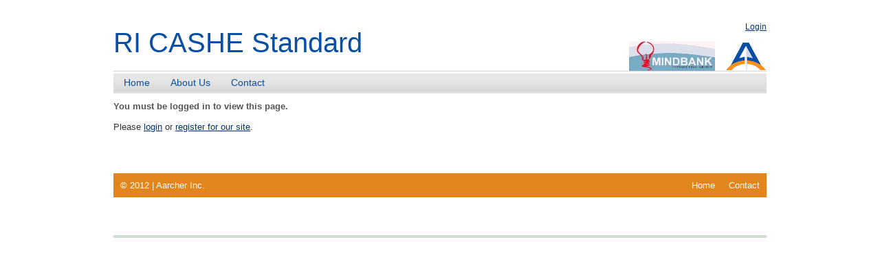

--- FILE ---
content_type: text/html; charset=UTF-8
request_url: https://lmrsitestandard.com/propane-tank-seismic-mounting/
body_size: 7410
content:
<!DOCTYPE html>
<html lang="en-US">
<head>
<meta charset="UTF-8" />

<link rel="profile" href="http://gmpg.org/xfn/11" />
<link rel="stylesheet" type="text/css" media="all" href="https://lmrsitestandard.com/wp-content/themes/lmr/style.css" />
<link rel="pingback" href="https://lmrsitestandard.com/xmlrpc.php" />
<link rel="shortcut icon" href="https://lmrsitestandard.com/wp-content/themes/lmr/favicon.ico" />  
<link href="https://lmrsitestandard.com/wp-content/themes/lmr/favicon.ico" rel="icon" type="image/x-icon" /> 
<meta name='robots' content='index, follow, max-image-preview:large, max-snippet:-1, max-video-preview:-1' />
	<style>img:is([sizes="auto" i], [sizes^="auto," i]) { contain-intrinsic-size: 3000px 1500px }</style>
	
            <script data-no-defer="1" data-ezscrex="false" data-cfasync="false" data-pagespeed-no-defer data-cookieconsent="ignore">
                var ctPublicFunctions = {"_ajax_nonce":"734cba91f2","_rest_nonce":"773190db77","_ajax_url":"\/wp-admin\/admin-ajax.php","_rest_url":"https:\/\/lmrsitestandard.com\/wp-json\/","data__cookies_type":"native","data__ajax_type":"rest","data__bot_detector_enabled":0,"data__frontend_data_log_enabled":1,"cookiePrefix":"","wprocket_detected":false,"host_url":"lmrsitestandard.com","text__ee_click_to_select":"Click to select the whole data","text__ee_original_email":"The complete one is","text__ee_got_it":"Got it","text__ee_blocked":"Blocked","text__ee_cannot_connect":"Cannot connect","text__ee_cannot_decode":"Can not decode email. Unknown reason","text__ee_email_decoder":"CleanTalk email decoder","text__ee_wait_for_decoding":"The magic is on the way!","text__ee_decoding_process":"Please wait a few seconds while we decode the contact data."}
            </script>
        
            <script data-no-defer="1" data-ezscrex="false" data-cfasync="false" data-pagespeed-no-defer data-cookieconsent="ignore">
                var ctPublic = {"_ajax_nonce":"734cba91f2","settings__forms__check_internal":"0","settings__forms__check_external":"0","settings__forms__force_protection":0,"settings__forms__search_test":"1","settings__data__bot_detector_enabled":0,"settings__sfw__anti_crawler":"1","blog_home":"https:\/\/lmrsitestandard.com\/","pixel__setting":"0","pixel__enabled":false,"pixel__url":null,"data__email_check_before_post":"1","data__email_check_exist_post":0,"data__cookies_type":"native","data__key_is_ok":true,"data__visible_fields_required":true,"wl_brandname":"Anti-Spam by CleanTalk","wl_brandname_short":"CleanTalk","ct_checkjs_key":"8be48e6c603254fcfde6a029d8afb3d263947a8633412e3ddbeda4483f567093","emailEncoderPassKey":"13fa0de1d98ef6ade2b08ab592cde9c0","bot_detector_forms_excluded":"W10=","advancedCacheExists":false,"varnishCacheExists":false,"wc_ajax_add_to_cart":false}
            </script>
        
	<!-- This site is optimized with the Yoast SEO plugin v26.3 - https://yoast.com/wordpress/plugins/seo/ -->
	<title>Propane Tank Seismic Mounting - RI CASHE Standard</title>
	<link rel="canonical" href="https://lmrsitestandard.com/propane-tank-seismic-mounting/" />
	<meta property="og:locale" content="en_US" />
	<meta property="og:type" content="article" />
	<meta property="og:title" content="Propane Tank Seismic Mounting - RI CASHE Standard" />
	<meta property="og:description" content="In cases where propane provides emergency power to the site, NFPA requires all equipment support or subsupport systems be designed and constructed so they can withstand static or anticipated seismic forces, or both, in any direction, with the minimum force value used being equal to the equipment weight. Driving Reference(s): 29 CFR 1910.110(d)(4)(ii) – safety devices for aboveground containersMotorola R56 Standard 6.9.2 – fuel supply Checklist item(s): (6.16 &hellip; Continue reading &rarr;" />
	<meta property="og:url" content="https://lmrsitestandard.com/propane-tank-seismic-mounting/" />
	<meta property="og:site_name" content="RI CASHE Standard" />
	<meta property="article:published_time" content="2012-10-01T18:41:39+00:00" />
	<meta property="article:modified_time" content="2012-10-14T00:09:29+00:00" />
	<meta name="author" content="Aarcher" />
	<meta name="twitter:label1" content="Written by" />
	<meta name="twitter:data1" content="Aarcher" />
	<script type="application/ld+json" class="yoast-schema-graph">{"@context":"https://schema.org","@graph":[{"@type":"WebPage","@id":"https://lmrsitestandard.com/propane-tank-seismic-mounting/","url":"https://lmrsitestandard.com/propane-tank-seismic-mounting/","name":"Propane Tank Seismic Mounting - RI CASHE Standard","isPartOf":{"@id":"https://lmrsitestandard.com/#website"},"datePublished":"2012-10-01T18:41:39+00:00","dateModified":"2012-10-14T00:09:29+00:00","author":{"@id":"https://lmrsitestandard.com/#/schema/person/0141c91a69571913dc030fd73e4c10ac"},"breadcrumb":{"@id":"https://lmrsitestandard.com/propane-tank-seismic-mounting/#breadcrumb"},"inLanguage":"en-US","potentialAction":[{"@type":"ReadAction","target":["https://lmrsitestandard.com/propane-tank-seismic-mounting/"]}]},{"@type":"BreadcrumbList","@id":"https://lmrsitestandard.com/propane-tank-seismic-mounting/#breadcrumb","itemListElement":[{"@type":"ListItem","position":1,"name":"Report Findings","item":"https://lmrsitestandard.com/report-findings/"},{"@type":"ListItem","position":2,"name":"Propane Tank Seismic Mounting"}]},{"@type":"WebSite","@id":"https://lmrsitestandard.com/#website","url":"https://lmrsitestandard.com/","name":"RI CASHE Standard","description":"","potentialAction":[{"@type":"SearchAction","target":{"@type":"EntryPoint","urlTemplate":"https://lmrsitestandard.com/?s={search_term_string}"},"query-input":{"@type":"PropertyValueSpecification","valueRequired":true,"valueName":"search_term_string"}}],"inLanguage":"en-US"},{"@type":"Person","@id":"https://lmrsitestandard.com/#/schema/person/0141c91a69571913dc030fd73e4c10ac","name":"Aarcher","image":{"@type":"ImageObject","inLanguage":"en-US","@id":"https://lmrsitestandard.com/#/schema/person/image/","url":"https://secure.gravatar.com/avatar/e6e0f94f4d7db52b1974af8731570a282c579f325c4e6daf186d8eaa1539eaca?s=96&d=mm&r=g","contentUrl":"https://secure.gravatar.com/avatar/e6e0f94f4d7db52b1974af8731570a282c579f325c4e6daf186d8eaa1539eaca?s=96&d=mm&r=g","caption":"Aarcher"},"url":"https://lmrsitestandard.com/author/aarcher/"}]}</script>
	<!-- / Yoast SEO plugin. -->


<link rel="alternate" type="application/rss+xml" title="RI CASHE Standard &raquo; Feed" href="https://lmrsitestandard.com/feed/" />
<link rel="alternate" type="application/rss+xml" title="RI CASHE Standard &raquo; Comments Feed" href="https://lmrsitestandard.com/comments/feed/" />
<link rel="alternate" type="application/rss+xml" title="RI CASHE Standard &raquo; Propane Tank Seismic Mounting Comments Feed" href="https://lmrsitestandard.com/propane-tank-seismic-mounting/feed/" />
<script type="text/javascript">
/* <![CDATA[ */
window._wpemojiSettings = {"baseUrl":"https:\/\/s.w.org\/images\/core\/emoji\/16.0.1\/72x72\/","ext":".png","svgUrl":"https:\/\/s.w.org\/images\/core\/emoji\/16.0.1\/svg\/","svgExt":".svg","source":{"concatemoji":"https:\/\/lmrsitestandard.com\/wp-includes\/js\/wp-emoji-release.min.js?ver=6.8.3"}};
/*! This file is auto-generated */
!function(s,n){var o,i,e;function c(e){try{var t={supportTests:e,timestamp:(new Date).valueOf()};sessionStorage.setItem(o,JSON.stringify(t))}catch(e){}}function p(e,t,n){e.clearRect(0,0,e.canvas.width,e.canvas.height),e.fillText(t,0,0);var t=new Uint32Array(e.getImageData(0,0,e.canvas.width,e.canvas.height).data),a=(e.clearRect(0,0,e.canvas.width,e.canvas.height),e.fillText(n,0,0),new Uint32Array(e.getImageData(0,0,e.canvas.width,e.canvas.height).data));return t.every(function(e,t){return e===a[t]})}function u(e,t){e.clearRect(0,0,e.canvas.width,e.canvas.height),e.fillText(t,0,0);for(var n=e.getImageData(16,16,1,1),a=0;a<n.data.length;a++)if(0!==n.data[a])return!1;return!0}function f(e,t,n,a){switch(t){case"flag":return n(e,"\ud83c\udff3\ufe0f\u200d\u26a7\ufe0f","\ud83c\udff3\ufe0f\u200b\u26a7\ufe0f")?!1:!n(e,"\ud83c\udde8\ud83c\uddf6","\ud83c\udde8\u200b\ud83c\uddf6")&&!n(e,"\ud83c\udff4\udb40\udc67\udb40\udc62\udb40\udc65\udb40\udc6e\udb40\udc67\udb40\udc7f","\ud83c\udff4\u200b\udb40\udc67\u200b\udb40\udc62\u200b\udb40\udc65\u200b\udb40\udc6e\u200b\udb40\udc67\u200b\udb40\udc7f");case"emoji":return!a(e,"\ud83e\udedf")}return!1}function g(e,t,n,a){var r="undefined"!=typeof WorkerGlobalScope&&self instanceof WorkerGlobalScope?new OffscreenCanvas(300,150):s.createElement("canvas"),o=r.getContext("2d",{willReadFrequently:!0}),i=(o.textBaseline="top",o.font="600 32px Arial",{});return e.forEach(function(e){i[e]=t(o,e,n,a)}),i}function t(e){var t=s.createElement("script");t.src=e,t.defer=!0,s.head.appendChild(t)}"undefined"!=typeof Promise&&(o="wpEmojiSettingsSupports",i=["flag","emoji"],n.supports={everything:!0,everythingExceptFlag:!0},e=new Promise(function(e){s.addEventListener("DOMContentLoaded",e,{once:!0})}),new Promise(function(t){var n=function(){try{var e=JSON.parse(sessionStorage.getItem(o));if("object"==typeof e&&"number"==typeof e.timestamp&&(new Date).valueOf()<e.timestamp+604800&&"object"==typeof e.supportTests)return e.supportTests}catch(e){}return null}();if(!n){if("undefined"!=typeof Worker&&"undefined"!=typeof OffscreenCanvas&&"undefined"!=typeof URL&&URL.createObjectURL&&"undefined"!=typeof Blob)try{var e="postMessage("+g.toString()+"("+[JSON.stringify(i),f.toString(),p.toString(),u.toString()].join(",")+"));",a=new Blob([e],{type:"text/javascript"}),r=new Worker(URL.createObjectURL(a),{name:"wpTestEmojiSupports"});return void(r.onmessage=function(e){c(n=e.data),r.terminate(),t(n)})}catch(e){}c(n=g(i,f,p,u))}t(n)}).then(function(e){for(var t in e)n.supports[t]=e[t],n.supports.everything=n.supports.everything&&n.supports[t],"flag"!==t&&(n.supports.everythingExceptFlag=n.supports.everythingExceptFlag&&n.supports[t]);n.supports.everythingExceptFlag=n.supports.everythingExceptFlag&&!n.supports.flag,n.DOMReady=!1,n.readyCallback=function(){n.DOMReady=!0}}).then(function(){return e}).then(function(){var e;n.supports.everything||(n.readyCallback(),(e=n.source||{}).concatemoji?t(e.concatemoji):e.wpemoji&&e.twemoji&&(t(e.twemoji),t(e.wpemoji)))}))}((window,document),window._wpemojiSettings);
/* ]]> */
</script>
		
	<style id='wp-emoji-styles-inline-css' type='text/css'>

	img.wp-smiley, img.emoji {
		display: inline !important;
		border: none !important;
		box-shadow: none !important;
		height: 1em !important;
		width: 1em !important;
		margin: 0 0.07em !important;
		vertical-align: -0.1em !important;
		background: none !important;
		padding: 0 !important;
	}
</style>
<link rel='stylesheet' id='wp-block-library-css' href='https://lmrsitestandard.com/wp-includes/css/dist/block-library/style.min.css?ver=6.8.3' type='text/css' media='all' />
<style id='classic-theme-styles-inline-css' type='text/css'>
/*! This file is auto-generated */
.wp-block-button__link{color:#fff;background-color:#32373c;border-radius:9999px;box-shadow:none;text-decoration:none;padding:calc(.667em + 2px) calc(1.333em + 2px);font-size:1.125em}.wp-block-file__button{background:#32373c;color:#fff;text-decoration:none}
</style>
<style id='global-styles-inline-css' type='text/css'>
:root{--wp--preset--aspect-ratio--square: 1;--wp--preset--aspect-ratio--4-3: 4/3;--wp--preset--aspect-ratio--3-4: 3/4;--wp--preset--aspect-ratio--3-2: 3/2;--wp--preset--aspect-ratio--2-3: 2/3;--wp--preset--aspect-ratio--16-9: 16/9;--wp--preset--aspect-ratio--9-16: 9/16;--wp--preset--color--black: #000000;--wp--preset--color--cyan-bluish-gray: #abb8c3;--wp--preset--color--white: #ffffff;--wp--preset--color--pale-pink: #f78da7;--wp--preset--color--vivid-red: #cf2e2e;--wp--preset--color--luminous-vivid-orange: #ff6900;--wp--preset--color--luminous-vivid-amber: #fcb900;--wp--preset--color--light-green-cyan: #7bdcb5;--wp--preset--color--vivid-green-cyan: #00d084;--wp--preset--color--pale-cyan-blue: #8ed1fc;--wp--preset--color--vivid-cyan-blue: #0693e3;--wp--preset--color--vivid-purple: #9b51e0;--wp--preset--gradient--vivid-cyan-blue-to-vivid-purple: linear-gradient(135deg,rgba(6,147,227,1) 0%,rgb(155,81,224) 100%);--wp--preset--gradient--light-green-cyan-to-vivid-green-cyan: linear-gradient(135deg,rgb(122,220,180) 0%,rgb(0,208,130) 100%);--wp--preset--gradient--luminous-vivid-amber-to-luminous-vivid-orange: linear-gradient(135deg,rgba(252,185,0,1) 0%,rgba(255,105,0,1) 100%);--wp--preset--gradient--luminous-vivid-orange-to-vivid-red: linear-gradient(135deg,rgba(255,105,0,1) 0%,rgb(207,46,46) 100%);--wp--preset--gradient--very-light-gray-to-cyan-bluish-gray: linear-gradient(135deg,rgb(238,238,238) 0%,rgb(169,184,195) 100%);--wp--preset--gradient--cool-to-warm-spectrum: linear-gradient(135deg,rgb(74,234,220) 0%,rgb(151,120,209) 20%,rgb(207,42,186) 40%,rgb(238,44,130) 60%,rgb(251,105,98) 80%,rgb(254,248,76) 100%);--wp--preset--gradient--blush-light-purple: linear-gradient(135deg,rgb(255,206,236) 0%,rgb(152,150,240) 100%);--wp--preset--gradient--blush-bordeaux: linear-gradient(135deg,rgb(254,205,165) 0%,rgb(254,45,45) 50%,rgb(107,0,62) 100%);--wp--preset--gradient--luminous-dusk: linear-gradient(135deg,rgb(255,203,112) 0%,rgb(199,81,192) 50%,rgb(65,88,208) 100%);--wp--preset--gradient--pale-ocean: linear-gradient(135deg,rgb(255,245,203) 0%,rgb(182,227,212) 50%,rgb(51,167,181) 100%);--wp--preset--gradient--electric-grass: linear-gradient(135deg,rgb(202,248,128) 0%,rgb(113,206,126) 100%);--wp--preset--gradient--midnight: linear-gradient(135deg,rgb(2,3,129) 0%,rgb(40,116,252) 100%);--wp--preset--font-size--small: 13px;--wp--preset--font-size--medium: 20px;--wp--preset--font-size--large: 36px;--wp--preset--font-size--x-large: 42px;--wp--preset--spacing--20: 0.44rem;--wp--preset--spacing--30: 0.67rem;--wp--preset--spacing--40: 1rem;--wp--preset--spacing--50: 1.5rem;--wp--preset--spacing--60: 2.25rem;--wp--preset--spacing--70: 3.38rem;--wp--preset--spacing--80: 5.06rem;--wp--preset--shadow--natural: 6px 6px 9px rgba(0, 0, 0, 0.2);--wp--preset--shadow--deep: 12px 12px 50px rgba(0, 0, 0, 0.4);--wp--preset--shadow--sharp: 6px 6px 0px rgba(0, 0, 0, 0.2);--wp--preset--shadow--outlined: 6px 6px 0px -3px rgba(255, 255, 255, 1), 6px 6px rgba(0, 0, 0, 1);--wp--preset--shadow--crisp: 6px 6px 0px rgba(0, 0, 0, 1);}:where(.is-layout-flex){gap: 0.5em;}:where(.is-layout-grid){gap: 0.5em;}body .is-layout-flex{display: flex;}.is-layout-flex{flex-wrap: wrap;align-items: center;}.is-layout-flex > :is(*, div){margin: 0;}body .is-layout-grid{display: grid;}.is-layout-grid > :is(*, div){margin: 0;}:where(.wp-block-columns.is-layout-flex){gap: 2em;}:where(.wp-block-columns.is-layout-grid){gap: 2em;}:where(.wp-block-post-template.is-layout-flex){gap: 1.25em;}:where(.wp-block-post-template.is-layout-grid){gap: 1.25em;}.has-black-color{color: var(--wp--preset--color--black) !important;}.has-cyan-bluish-gray-color{color: var(--wp--preset--color--cyan-bluish-gray) !important;}.has-white-color{color: var(--wp--preset--color--white) !important;}.has-pale-pink-color{color: var(--wp--preset--color--pale-pink) !important;}.has-vivid-red-color{color: var(--wp--preset--color--vivid-red) !important;}.has-luminous-vivid-orange-color{color: var(--wp--preset--color--luminous-vivid-orange) !important;}.has-luminous-vivid-amber-color{color: var(--wp--preset--color--luminous-vivid-amber) !important;}.has-light-green-cyan-color{color: var(--wp--preset--color--light-green-cyan) !important;}.has-vivid-green-cyan-color{color: var(--wp--preset--color--vivid-green-cyan) !important;}.has-pale-cyan-blue-color{color: var(--wp--preset--color--pale-cyan-blue) !important;}.has-vivid-cyan-blue-color{color: var(--wp--preset--color--vivid-cyan-blue) !important;}.has-vivid-purple-color{color: var(--wp--preset--color--vivid-purple) !important;}.has-black-background-color{background-color: var(--wp--preset--color--black) !important;}.has-cyan-bluish-gray-background-color{background-color: var(--wp--preset--color--cyan-bluish-gray) !important;}.has-white-background-color{background-color: var(--wp--preset--color--white) !important;}.has-pale-pink-background-color{background-color: var(--wp--preset--color--pale-pink) !important;}.has-vivid-red-background-color{background-color: var(--wp--preset--color--vivid-red) !important;}.has-luminous-vivid-orange-background-color{background-color: var(--wp--preset--color--luminous-vivid-orange) !important;}.has-luminous-vivid-amber-background-color{background-color: var(--wp--preset--color--luminous-vivid-amber) !important;}.has-light-green-cyan-background-color{background-color: var(--wp--preset--color--light-green-cyan) !important;}.has-vivid-green-cyan-background-color{background-color: var(--wp--preset--color--vivid-green-cyan) !important;}.has-pale-cyan-blue-background-color{background-color: var(--wp--preset--color--pale-cyan-blue) !important;}.has-vivid-cyan-blue-background-color{background-color: var(--wp--preset--color--vivid-cyan-blue) !important;}.has-vivid-purple-background-color{background-color: var(--wp--preset--color--vivid-purple) !important;}.has-black-border-color{border-color: var(--wp--preset--color--black) !important;}.has-cyan-bluish-gray-border-color{border-color: var(--wp--preset--color--cyan-bluish-gray) !important;}.has-white-border-color{border-color: var(--wp--preset--color--white) !important;}.has-pale-pink-border-color{border-color: var(--wp--preset--color--pale-pink) !important;}.has-vivid-red-border-color{border-color: var(--wp--preset--color--vivid-red) !important;}.has-luminous-vivid-orange-border-color{border-color: var(--wp--preset--color--luminous-vivid-orange) !important;}.has-luminous-vivid-amber-border-color{border-color: var(--wp--preset--color--luminous-vivid-amber) !important;}.has-light-green-cyan-border-color{border-color: var(--wp--preset--color--light-green-cyan) !important;}.has-vivid-green-cyan-border-color{border-color: var(--wp--preset--color--vivid-green-cyan) !important;}.has-pale-cyan-blue-border-color{border-color: var(--wp--preset--color--pale-cyan-blue) !important;}.has-vivid-cyan-blue-border-color{border-color: var(--wp--preset--color--vivid-cyan-blue) !important;}.has-vivid-purple-border-color{border-color: var(--wp--preset--color--vivid-purple) !important;}.has-vivid-cyan-blue-to-vivid-purple-gradient-background{background: var(--wp--preset--gradient--vivid-cyan-blue-to-vivid-purple) !important;}.has-light-green-cyan-to-vivid-green-cyan-gradient-background{background: var(--wp--preset--gradient--light-green-cyan-to-vivid-green-cyan) !important;}.has-luminous-vivid-amber-to-luminous-vivid-orange-gradient-background{background: var(--wp--preset--gradient--luminous-vivid-amber-to-luminous-vivid-orange) !important;}.has-luminous-vivid-orange-to-vivid-red-gradient-background{background: var(--wp--preset--gradient--luminous-vivid-orange-to-vivid-red) !important;}.has-very-light-gray-to-cyan-bluish-gray-gradient-background{background: var(--wp--preset--gradient--very-light-gray-to-cyan-bluish-gray) !important;}.has-cool-to-warm-spectrum-gradient-background{background: var(--wp--preset--gradient--cool-to-warm-spectrum) !important;}.has-blush-light-purple-gradient-background{background: var(--wp--preset--gradient--blush-light-purple) !important;}.has-blush-bordeaux-gradient-background{background: var(--wp--preset--gradient--blush-bordeaux) !important;}.has-luminous-dusk-gradient-background{background: var(--wp--preset--gradient--luminous-dusk) !important;}.has-pale-ocean-gradient-background{background: var(--wp--preset--gradient--pale-ocean) !important;}.has-electric-grass-gradient-background{background: var(--wp--preset--gradient--electric-grass) !important;}.has-midnight-gradient-background{background: var(--wp--preset--gradient--midnight) !important;}.has-small-font-size{font-size: var(--wp--preset--font-size--small) !important;}.has-medium-font-size{font-size: var(--wp--preset--font-size--medium) !important;}.has-large-font-size{font-size: var(--wp--preset--font-size--large) !important;}.has-x-large-font-size{font-size: var(--wp--preset--font-size--x-large) !important;}
:where(.wp-block-post-template.is-layout-flex){gap: 1.25em;}:where(.wp-block-post-template.is-layout-grid){gap: 1.25em;}
:where(.wp-block-columns.is-layout-flex){gap: 2em;}:where(.wp-block-columns.is-layout-grid){gap: 2em;}
:root :where(.wp-block-pullquote){font-size: 1.5em;line-height: 1.6;}
</style>
<link rel='stylesheet' id='cleantalk-public-css-css' href='https://lmrsitestandard.com/wp-content/plugins/cleantalk-spam-protect/css/cleantalk-public.min.css?ver=6.68_1763210541' type='text/css' media='all' />
<link rel='stylesheet' id='cleantalk-email-decoder-css-css' href='https://lmrsitestandard.com/wp-content/plugins/cleantalk-spam-protect/css/cleantalk-email-decoder.min.css?ver=6.68_1763210541' type='text/css' media='all' />
<link rel='stylesheet' id='theme-my-login-css' href='https://lmrsitestandard.com/wp-content/plugins/theme-my-login/assets/styles/theme-my-login.min.css?ver=7.1.14' type='text/css' media='all' />
<link rel='stylesheet' id='wp-paginate-css' href='https://lmrsitestandard.com/wp-content/plugins/wp-paginate/css/wp-paginate.css?ver=2.2.4' type='text/css' media='screen' />
<script type="text/javascript" src="https://lmrsitestandard.com/wp-content/plugins/cleantalk-spam-protect/js/apbct-public-bundle_gathering.min.js?ver=6.68_1763210541" id="apbct-public-bundle_gathering.min-js-js"></script>
<script type="text/javascript" src="https://lmrsitestandard.com/wp-includes/js/jquery/jquery.min.js?ver=3.7.1" id="jquery-core-js"></script>
<script type="text/javascript" src="https://lmrsitestandard.com/wp-includes/js/jquery/jquery-migrate.min.js?ver=3.4.1" id="jquery-migrate-js"></script>
<link rel="https://api.w.org/" href="https://lmrsitestandard.com/wp-json/" /><link rel="alternate" title="JSON" type="application/json" href="https://lmrsitestandard.com/wp-json/wp/v2/posts/2012" /><link rel="EditURI" type="application/rsd+xml" title="RSD" href="https://lmrsitestandard.com/xmlrpc.php?rsd" />
<meta name="generator" content="WordPress 6.8.3" />
<link rel='shortlink' href='https://lmrsitestandard.com/?p=2012' />
<link rel="alternate" title="oEmbed (JSON)" type="application/json+oembed" href="https://lmrsitestandard.com/wp-json/oembed/1.0/embed?url=https%3A%2F%2Flmrsitestandard.com%2Fpropane-tank-seismic-mounting%2F" />
<link rel="alternate" title="oEmbed (XML)" type="text/xml+oembed" href="https://lmrsitestandard.com/wp-json/oembed/1.0/embed?url=https%3A%2F%2Flmrsitestandard.com%2Fpropane-tank-seismic-mounting%2F&#038;format=xml" />
<script type="text/javascript" src="http://ajax.googleapis.com/ajax/libs/jquery/1.4.2/jquery.min.js"></script>
<script type="text/javascript">
	var j = jQuery.noConflict();
	j(document).ready(function() { 
		j("ul.sub-menu").parent().addClass('menu-item-parent');
		
		j('[placeholder]').focus(function() {
			var input = j(this);
			if (input.val() == input.attr('placeholder')) {
				input.val('');
				input.removeClass('placeholder');
			}
		}).blur(function() {
			var input = j(this);
			if (input.val() == '' || input.val() == input.attr('placeholder')) {
				input.addClass('placeholder');
				input.val(input.attr('placeholder'));
			}
		}).blur();
		
		j('[placeholder]').parents('form').submit(function() {
			j(this).find('[placeholder]').each(function() {
				var input = $(this);
				if (input.val() == input.attr('placeholder')) {
					input.val('');
				}
			});
		});
		
		j("blockquote").each(function (i) {
			var $content = j(this).html();
			$content = '<div class="inner">' + $content + '</div>';
			j(this).html($content);
		});
		
	});
</script>
</head>

<body class="wp-singular post-template-default single single-post postid-2012 single-format-standard wp-theme-lmr">

	    	<div id="header"><div class="inner">
        	<a id="logo" href="https://lmrsitestandard.com/" title="RI CASHE Standard" rel="home"><span>RI CASHE Standard</span></a>
        
     <!--<img class="logo-2" src="/wp-content/themes/lmr/images/aarcher-logo.png" />-->
        
        <div class="user_box">
			                <a href="/login">Login</a>
                    </div>
        <div class="header_text_line"></div>
        <a href="http://www.aarcherinc.com"><img class="logo-2" src="/wp-content/themes/lmr/images/aarcher-logo2.png" /></a>
		<a href="http://www.mindbank.com/mts/it_services/wireless_com.cfm"><img class="logo-3" src="/wp-content/themes/lmr/images/mindbanklogo.jpg"/></a>
        <div id="access" role="navigation">
            <div class="menu-header"><ul id="menu-main-menu" class="menu"><li id="menu-item-53" class="menu-item menu-item-type-post_type menu-item-object-page menu-item-home menu-item-53"><a href="https://lmrsitestandard.com/">Home</a></li>
<li id="menu-item-854" class="menu-item menu-item-type-post_type menu-item-object-page menu-item-854"><a href="https://lmrsitestandard.com/about-us/">About Us</a></li>
<li id="menu-item-54" class="menu-item menu-item-type-post_type menu-item-object-page menu-item-54"><a href="https://lmrsitestandard.com/contact/">Contact</a></li>
</ul></div>            <!---->
        </div><!-- #access -->
        
			
							
            
            <div class="clear"></div>
            
	</div></div><!-- #header -->

	<div id="main"><div class="inner">
		<div id="container">
			<div id="content" role="main">


			<p><strong>You must be logged in to view this page.</strong></p>
<p>Please <a href="/login">login</a> or <a href="/register">register for our site</a>.</p>

			</div><!-- #content -->
		</div><!-- #container -->

<!--		<div class="clear"></div></div>
        
    </div><!-- #main -->

	<div id="footer" role="contentinfo"><div class="inner">
		<div id="colophon">
        
        	© 2012 | Aarcher Inc.
			<div class="menu-footer"><ul id="menu-footer-menu" class="menu"><li id="menu-item-83" class="menu-item menu-item-type-post_type menu-item-object-page menu-item-home menu-item-83"><a href="https://lmrsitestandard.com/">Home</a></li>
<li id="menu-item-81" class="menu-item menu-item-type-post_type menu-item-object-page menu-item-81"><a href="https://lmrsitestandard.com/contact/">Contact</a></li>
</ul></div>            
		</div><!-- #colophon -->
        
        	<!--<div id="site-generator">
<a target="_blank" href="http://www.smartsolutionswebdesign.net/">Website by Smart Solutions</a>&nbsp;&nbsp;|&nbsp;&nbsp;<a target="_blank" href="http://www.smartsolutionswebdesign.net/">Annapolis Maryland Website Design</a>
        	<!-- #site-generator -->
            </div>

			            <div class="clear"></div>

	</div></div><!-- #footer -->



<script>				
                    document.addEventListener('DOMContentLoaded', function () {
                        setTimeout(function(){
                            if( document.querySelectorAll('[name^=ct_checkjs]').length > 0 ) {
                                if (typeof apbct_public_sendREST === 'function' && typeof apbct_js_keys__set_input_value === 'function') {
                                    apbct_public_sendREST(
                                    'js_keys__get',
                                    { callback: apbct_js_keys__set_input_value })
                                }
                            }
                        },0)					    
                    })				
                </script><script type="speculationrules">
{"prefetch":[{"source":"document","where":{"and":[{"href_matches":"\/*"},{"not":{"href_matches":["\/wp-*.php","\/wp-admin\/*","\/wp-content\/uploads\/*","\/wp-content\/*","\/wp-content\/plugins\/*","\/wp-content\/themes\/lmr\/*","\/*\\?(.+)"]}},{"not":{"selector_matches":"a[rel~=\"nofollow\"]"}},{"not":{"selector_matches":".no-prefetch, .no-prefetch a"}}]},"eagerness":"conservative"}]}
</script>
<script type="text/javascript" src="https://lmrsitestandard.com/wp-includes/js/comment-reply.min.js?ver=6.8.3" id="comment-reply-js" async="async" data-wp-strategy="async"></script>
<script type="text/javascript" id="theme-my-login-js-extra">
/* <![CDATA[ */
var themeMyLogin = {"action":"","errors":[]};
/* ]]> */
</script>
<script type="text/javascript" src="https://lmrsitestandard.com/wp-content/plugins/theme-my-login/assets/scripts/theme-my-login.min.js?ver=7.1.14" id="theme-my-login-js"></script>
</body>
</html>


--- FILE ---
content_type: text/css
request_url: https://lmrsitestandard.com/wp-content/themes/lmr/style.css
body_size: 9139
content:
/*
Theme Name: LMR Theme
*/


/* =Reset default browser CSS. Based on work by Eric Meyer: http://meyerweb.com/eric/tools/css/reset/index.html
-------------------------------------------------------------- */

html, body, div, span, applet, object, iframe,
h1, h2, h3, h4, h5, h6, p, blockquote, pre,
a, abbr, acronym, address, big, cite, code,
del, dfn, em, font, img, ins, kbd, q, s, samp,
small, strike, strong, sub, sup, tt, var,
b, u, i, center,
dl, dt, dd, ol, ul, li,
fieldset, form, label, legend,
table, caption, tbody, tfoot, thead, tr, th, td {
	background: transparent;
	border: 0;
	margin: 0;
	padding: 0;
}
body {
	line-height: 1;
}
h1, h2, h3, h4, h5, h6 {
	clear: both;
	font-weight: normal;
	color:#d97f18;
	font-family:Tahoma, Arial, Helvetica, sans-serif;
}
ol, ul {
	list-style: none;
}
blockquote {
	quotes: none;
}
blockquote:before, blockquote:after {
	content: '';
	content: none;
}
del {
	text-decoration: line-through;
}
/* tables still need 'cellspacing="0"' in the markup */
table {
	border-collapse: collapse;
	border-spacing: 0;
}
a img {
	border: none;
}
.clear {
	clear:both;
}

/* =Layout
-------------------------------------------------------------- */

/*
LAYOUT: Two columns - TLB NOTE THIS LAYOUT HAS BEEN MODIFIED TO TEMPORARILY HIDE SIDEBAR BY CHANGING LINE 72 FROM 0 0 0 310px to 0 0 0 0
DESCRIPTION: Two-column fixed layout with one sidebar right of content
*/

#container {
	float: right;
	margin: 0 0 0 -290px;
	padding:0 0 20px;
	width: 100%;
}
#content {
	margin: 0 0 0 0;
}
#primary,
#secondary {
	float: left;
	overflow: hidden;
	width: 275px;
}
#secondary {
	clear: left;
}
#footer {
	clear: both;
	width: 100%;
}

/*
LAYOUT: One column, no sidebar
DESCRIPTION: One centered column with no sidebar
*/

.one-column #content {
	margin: 0 auto;
	width: 640px;
}

/*
LAYOUT: Full width, no sidebar
DESCRIPTION: Full width content with no sidebar; used for attachment pages
*/

.single-attachment #content {
	margin: 0 auto;
	width: 900px;
}


/* =Fonts
-------------------------------------------------------------- */
body,
input,
textarea,
.page-title span,
.pingback a.url {
	font-family: Tahoma, Arial, Helvetica, sans-serif;
}
.form-allowed-tags{display:none;}
h3#comments-title,
h3#reply-title,
#access .menu,
#access div.menu ul,
#cancel-comment-reply-link,
#site-info,
#site-title,
#wp-calendar,
.comment-meta,
.comment-body tr th,
.comment-body thead th,
.entry-content label,
.entry-content tr th,
.entry-content thead th,
.entry-meta,
.entry-title,
.entry-utility,
#respond label,
.navigation,
.page-title,
.pingback p,
.reply,
.widget-title,
.wp-caption-text {
	font-family: "Helvetica Neue", Arial, Helvetica, "Nimbus Sans L", sans-serif;
}
input[type=submit] {
	font-family: "Helvetica Neue", Arial, Helvetica, "Nimbus Sans L", sans-serif;
}
pre {
	font-family: "Courier 10 Pitch", Courier, monospace;
}
code {
	font-family: Monaco, Consolas, "Andale Mono", "DejaVu Sans Mono", monospace;
}


/* =Structure
-------------------------------------------------------------- */

/* The main theme structure */
.inner {
	/*background: #fff;*/
	padding: 0;
	margin: 0 auto 0;
	width: 950px;
	position:relative;
}

/* Structure the footer area */
#footer-widget-area {
	overflow: hidden;
}
#footer-widget-area .widget-area {
	float: left;
	margin-right: 20px;
	width: 220px;
}
#footer-widget-area #fourth {
	margin-right: 0;
}
#site-info {
	float: left;
	font-size: 14px;
	font-weight: bold;
	width: 700px;
}


/* =Global Elements
-------------------------------------------------------------- */

/* Main global 'theme' and typographic styles */
body {
	background: #fff;
}
body,
input,
textarea {
	color: #666;
	font-size: 12px;
	line-height: 18px;
}
hr {
	background-color: #e7e7e7;
	border: 0;
	clear: both;
	height: 1px;
	margin-bottom: 18px;
}

/* Text elements */
p {
	margin-bottom: 12px;
	font-family:Tahoma, Arial, Helvetica, sans-serif;
	font-size:13px;
	line-height:18px;
}
ul {
	list-style: square;
	margin: 0 0 12px 1.5em;
}
ol {
	list-style: decimal;
	margin: 0 0 12px 1.5em;
}
ol ol {
	list-style: upper-alpha;
}
ol ol ol {
	list-style: lower-roman;
}
ol ol ol ol {
	list-style: lower-alpha;
}
ul ul,
ol ol,
ul ol,
ol ul {
	margin-bottom: 0;
}
dl {
	margin: 0 0 24px 0;
}
dt {
	font-weight: bold;
}
dd {
	margin-bottom: 18px;
}
strong {
	font-weight: bold;
	color:#555;
}
cite,
em,
i {
	font-style: italic;
}
big {
	font-size: 131.25%;
}
ins {
	background: #ffc;
	text-decoration: none;
}
blockquote {
	margin:20px 0;
	padding:5px 0;
	border-top:1px solid #dedede;
	border-bottom:1px solid #dedede;
	background:#fff;
	font-size:16px;
	color:#457ab6;
}
blockquote .inner {
	width:auto;
	background:#f6f8f6;
	padding:5px 20px;
}
blockquote p {
	margin:5px 0!important;
	font-size:14px;
}
blockquote cite,
blockquote em,
blockquote i {
	font-style: normal;
}
pre {
	background: #f7f7f7;
	color: #222;
	line-height: 18px;
	margin-bottom: 18px;
	padding: 1.5em;
}
abbr,
acronym {
	border-bottom: 1px dotted #666;
	cursor: help;
}
sup,
sub {
	height: 0;
	line-height: 1;
	position: relative;
	vertical-align: baseline;
}
sup {
	bottom: 1ex;
}
sub {
	top: .5ex;
}
input[type="text"],
textarea {
	background: #f9f9f9;
	border: 1px solid #ccc;
	box-shadow: inset 1px 1px 1px rgba(0,0,0,0.1);
	-moz-box-shadow: inset 1px 1px 1px rgba(0,0,0,0.1);
	-webkit-box-shadow: inset 1px 1px 1px rgba(0,0,0,0.1);
	padding: 2px;
}
a:link {
	color: #02336d;
}
a:visited {
	color: #02336d;
}
a:active,
a:hover {
	color: #02336d;
	text-decoration:none;
}

/* Text meant only for screen readers */
.screen-reader-text {
	position: absolute;
	left: -9000px;
}


/* =Header
-------------------------------------------------------------- */

#header {
	padding: 10px 0 10px;
	
}
#header.front-page {
	background:url(images/header_back.jpg) repeat-x 0 100%;
	/*background:url(images/bkg-header.jpg) repeat-x 0 100%;*/
	
}

/* This is logo */
#logo {
	/*background:url(images/aarcher-logo.png) no-repeat;*/
	display:inline-block;
	width:500px;
	height:40px;
	padding:43px 0 0;
	position:relative;
	z-index:1000;
	text-decoration:none;
	color:#094FA3;
	font-size:40px;
}
#logo span {
	/*display:none;*/
}
.logo-2 {
	position:absolute;
	right:0;
	top:50px;
}
.logo-3 {
	position:absolute;
	right:75px;
	top:50px;
}

.user_box {
	position:absolute;
	right:0;
	top:20px;
}
.header_text_line {
	width:100%;
	height:30px;
	position:absolute;
	right:0;
	top:60px;
	text-align:right;
	font:normal 16px Tahoma, Arial, Helvetica, sans-serif;
	color:#484848;
}


/* =Menu
-------------------------------------------------------------- */

#access {
	display: block;
	margin: 10px auto 0;
	width: 950px;
	height:33px;
	background:#e3e3e3 url(images/main_menu_back.png) repeat-x;
	position:relative;
}
#access .menu-header,
div.menu {
	font:normal 14px Tahoma, Arial, Helvetica, sans-serif;
	height:31px;
	padding:3px 0 0;
}
#access .menu-header ul,
div.menu ul {
	list-style: none;
	margin: 0;
}
#access .menu-header li,
div.menu li {
	float: left;
	position: relative;
}
#access a {
	color: #094fa3;
	display: block;
	line-height: 28px;
	padding: 0 15px;
	text-decoration: none;
}
#access ul li.menu-item-parent > a {
	background:url(images/sub-menu_arrow.png) no-repeat 100% 12px;
	padding-right:25px;
}
#access ul ul {
	display: none;
	position: absolute;
	top: 30px;
	left: 0;
	float: left;
	width: 200px;
	z-index: 99999;
	border-bottom:2px solid #F7921E;
		
}
#access ul ul li {
	min-width: 200px;
	background:url(images/submenu_bg_point.png);
}
#access ul ul ul {
	left: 100%;
	top: 0;
}
#access ul ul a {
	line-height: 1em;
	padding: 10px;
	width: 180px;
	height: auto;
	border-bottom:1px solid #fff;
}
#access ul > li:hover > a {
	border-bottom:2px solid #f7921e;
}
#access ul ul > li:hover > a {
	background:url(images/submenu_hover_bg_point.png);
	border-bottom:1px solid #fff;
}

#access ul li:hover > ul {
	display: block;
}
#access ul li.current_page_item > a,
#access ul li.current-menu-ancestor > a,
#access ul li.current-menu-item > a,
#access ul li.current-menu-parent > a,
#access ul li.current_page_parent > a {
	border-bottom:2px solid #f7921e;
}
#access ul.sub-menu li.current-menu-item > a {
	border-bottom:1px solid #fff;
}

#searchform {
	position:absolute;
	right:10px;
	top:7px;
}
#searchform input[type=text] {
	width:150px;
	height:16px;
	vertical-align:middle;
}
#searchform input[type=submit] {
	border:none;
	background:url(images/submit_button.png) no-repeat;
	height:20px;
	width:20px;
	cursor:pointer;
	vertical-align:middle;
}

/* =Slider
-------------------------------------------------------------- */
/*.slider {
	margin:0;
	padding:0;
	list-style:none;
	position:relative;
	height:267px;
}
.slider li {
	position:absolute;
	left:0;
	top:0;
}
.slider li .text {
	position:absolute;
	right:15px;
	bottom:20px;
	background:url(images/slider_bg_point.png);
	padding:10px 20px;
	color:#fff;
	font:normal 14px Tahoma, Arial, Helvetica, sans-serif;
}
.slider li .text a {
	color:#fff;
	text-decoration:none;
}*/
#orbit-slider {
	margin:0;
	padding:0;
	list-style:none;
	position:relative;
	height:267px;
}
#orbit-slider .content {
	position:absolute;
	left:0;
	top:0;
	display:none;
}
#orbit-slider .text {
	position:absolute;
	right:15px;
	bottom:20px;
	background:url(images/slider_bg_point.png);
	padding:10px 20px;
	color:#fff;
	font:normal 14px Tahoma, Arial, Helvetica, sans-serif;
}
#orbit-slider .text a {
	color:#fff;
	text-decoration:none;
}
ul.orbit-bullets {
	position: absolute;
	top:1px;
	right:-25px;
	z-index: 200;
}
ul.orbit-bullets li {
	width: 15px;
	height: 15px;
	margin-bottom:10px;
	background: #002a5d;
	cursor: pointer;
	list-style: none;
	overflow: hidden;
	text-indent: -9999px;
}
ul.orbit-bullets li:hover,
ul.orbit-bullets li.active {
	background:#1364c5;
}


#branding {
	position:relative;
	height:267px;
	margin:4px 0 0;
}
#branding .banner_caption {
	background:rgba(255,255,255,0.7);
	position:absolute;
	left:0;
	top:0;
	padding:10px 20px;
}


/* =Content
-------------------------------------------------------------- */

#main {
	clear: both;
	overflow: hidden;
	padding: 0;
}
#content {
	margin-bottom: 18px;
}
#content,
#content input,
#content textarea {
	color: #333;
	font-size: 13px;
	line-height: 18px;
}
#content p,
#content ul,
#content ol,
#content dd,
#content pre,
#content hr {
	margin-bottom: 12px;
}
#content ul ul,
#content ol ol,
#content ul ol,
#content ol ul {
	margin-bottom: 0;
}
#content pre,
#content kbd,
#content tt,
#content var {
	font-size: 15px;
	line-height: 21px;
}
#content code {
	font-size: 13px;
}
#content dt,
#content th {
	color: #000;
}
#content h1,
#content h2,
#content h3,
#content h4,
#content h5,
#content h6 {
	line-height: 1.5em;
	margin: 0 0 20px 0;
}
#content table {
	border: 1px solid #e7e7e7;
	margin: 0 -1px 24px 0;
	text-align: left;
	width: 100%;
}
#content tr th,
#content thead th {
	color: #888;
	font-size: 12px;
	font-weight: bold;
	line-height: 18px;
	padding: 9px 24px;
}
#content tr td {
	border-top: 1px solid #e7e7e7;
	padding: 6px 24px;
}
#content tr.odd td {
	background: #f2f7fc;
}
#content ul {
	margin:0 0 20px;
}
#content ul li {
	padding:0 0 5px 12px;
	background:url(images/arrow_right_small.png) no-repeat 0 8px;
	list-style:none;
}
#content ul ul li {
	list-style:disc;
	background:none;
	margin-left:14px;
	padding:0 0 0 0;
	
}
.hentry {
	margin: 0 0 48px 0;
}
.home .sticky {
	background: #f2f7fc;
	border-top: 4px solid #000;
	margin-left: -20px;
	margin-right: -20px;
	padding: 18px 20px;
}
.single .hentry {
	margin: 0 0 36px 0;
}
.page-title {
	color: #000;
	font-size: 14px;
	font-weight: bold;
	margin: 0 0 36px 0;
}
.page-title span {
	color: #333;
	font-size: 16px;
	font-style: italic;
	font-weight: normal;
}
.page-title a:link,
.page-title a:visited {
	color: #888;
	text-decoration: none;
}
.page-title a:active,
.page-title a:hover {
	color: #ff4b33;
}
#content .entry-title {
	font-size: 21px;
	line-height: 1.3em;
	margin-bottom: 0;
}
#content h2.entry-title,
#content h2 {
	color:#094fa3;
	font-size: 17px;
	margin:-5px 0 0;
	padding:0 0 5px;
}
#content h2:first-child {
	padding-top:0;
	margin-top:0;
}
.entry-title a:link,
.entry-title a:visited {
	color: #D97F18;
	text-decoration: none;
}
#content h2.entry-title a {
	color:#094fa3;
}
.entry-title a:active,
.entry-title a:hover {
	color: #D97F18;
}
.entry-meta {
	color: #888;
	font-size: 12px;
}
.entry-meta abbr,
.entry-utility abbr {
	border: none;
}
.entry-meta abbr:hover,
.entry-utility abbr:hover {
	border-bottom: 1px dotted #666;
}
.entry-content,
.entry-summary {
	clear: both;
	padding: 12px 0 0 0;
}
#content .entry-summary p:last-child {
	margin-bottom: 12px;
}

.entry-content sup,
.entry-content sub {
	font-size: 10px;
}
.entry-content blockquote.left {
	float: left;
	margin-left: 0;
	margin-right: 24px;
	text-align: right;
	width: 33%;
}
.entry-content blockquote.right {
	float: right;
	margin-left: 24px;
	margin-right: 0;
	text-align: left;
	width: 33%;
}
.page-link {
	clear: both;
	color: #000;
	font-weight: bold;
	margin: 0 0 22px 0;
	word-spacing: 0.5em;
}
.page-link a:link,
.page-link a:visited {
	background: #f1f1f1;
	color: #333;
	font-weight: normal;
	padding: 0.5em 0.75em;
	text-decoration: none;
}
.home .sticky .page-link a {
	background: #d9e8f7;
}
.page-link a:active,
.page-link a:hover {
	color: #ff4b33;
}
body.page .edit-link {
	clear: both;
	display: block;
}
#entry-author-info {
	background: #f2f7fc;
	border-top: 4px solid #000;
	clear: both;
	font-size: 14px;
	line-height: 20px;
	margin: 24px 0;
	overflow: hidden;
	padding: 18px 20px;
}
#entry-author-info #author-avatar {
	background: #fff;
	border: 1px solid #e7e7e7;
	float: left;
	height: 60px;
	margin: 0 -104px 0 0;
	padding: 11px;
}
#entry-author-info #author-description {
	float: left;
	margin: 0 0 0 104px;
}
#entry-author-info h2 {
	color: #000;
	font-size: 100%;
	font-weight: bold;
	margin-bottom: 0;
}
.entry-utility {
	clear: both;
	color: #888;
	font-size: 12px;
	line-height: 18px;
}
.entry-meta a,
.entry-utility a {
	color: #888;
}
.entry-meta a:hover,
.entry-utility a:hover {
	color: #02336D;
}
#content .video-player {
	padding: 0;
}

.hp_info_text {
	background:#f6f6f6;
	border:1px solid #cfcfcf;
	color:#000;
	font:normal 16px Tahoma, Arial, Helvetica, sans-serif;
	padding:10px;
	margin:10px 0 20px;
}

.hp_widget_area {
	margin-top:10px;
}
.hp_widget {
	width:279px;
	float:left;
	margin-left:32px;
	border:1px solid #d2d2d2;
	padding:7px;
	position:relative;
}
.hp_widget:first-child {
	margin-left:0;
}
.hp_widget a {
	text-decoration:none;
	color:#666;
}
.hp_widget h2 a {
	color:#D97F18;
}
.hp_widget h2 a:hover {
	text-decoration:underline;
}
.hp_widget a.more {
	color:#02336D;
	text-decoration:underline;
}
.hp_widget a.more:hover {
	text-decoration:none;
}
.hp_widget .inner {
	width:auto;
	padding:10px;
	height:230px;
	background:url(images/hp_widget_back.png) repeat-x 0 100%;
}
.hp_widget h2 {
	padding:0 0 10px;
}
.hp_widget img {
	position:absolute;
	left:14px;
	bottom:14px;
}

.breadcrumbs {
	padding:0 0 30px;
	font-size:12px;
	font-weight:bold;
	color:#bbb;
	margin:-3px 0 0;
}
.breadcrumbs a {
	color:#bbb;
	text-decoration:none;
	font-weight:normal;
}
.breadcrumbs a:hover {
	text-decoration:underline;
}


/* =Tabs
-------------------------------------------------------------- */
#container .tabs .tabNavigation {
	padding: 0;
	margin: 0;
	position:relative;
	top:1px;
}
#container .tabs .tabNavigation li {
	display: inline-block;
	zoom: 1;
	font: normal 13px Arial, Helvetica, sans-serif;
	text-align: center;
	margin: 0 0 0 2px;
	padding:0;
}
#container .tabs .tabNavigation li:first-child {
	margin-left:0;
}
#container .tabs .tabNavigation li a {
	display: inline-block;
	padding:10px 20px 8px;
	height:18px;
	background:#dedede;
	border:1px solid #dedede;
	border-bottom:none;
	text-decoration:none;
}
#container .tabs .tabNavigation li a.current {
	background:#fff;
	border:1px solid #dedede;
	border-bottom:none;
}
#container .tabs div {
	border:1px solid #dedede;
	padding:20px;
}


/* =Asides
-------------------------------------------------------------- */

.home #content .format-aside p,
.home #content .category-asides p {
	font-size: 14px;
	line-height: 20px;
	margin-bottom: 10px;
	margin-top: 0;
}
.home .hentry.format-aside,
.home .hentry.category-asides {
	padding: 0;
}
.home #content .format-aside .entry-content,
.home #content .category-asides .entry-content {
	padding-top: 0;
}


/* =Gallery listing
-------------------------------------------------------------- */

.format-gallery .size-thumbnail img,
.category-gallery .size-thumbnail img {
	border: 10px solid #f1f1f1;
	margin-bottom: 0;
}
.format-gallery .gallery-thumb,
.category-gallery .gallery-thumb {
	float: left;
	margin-right: 20px;
	margin-top: -4px;
}
.home #content .format-gallery .entry-utility,
.home #content .category-gallery .entry-utility {
	padding-top: 4px;
}


/* =Attachment pages
-------------------------------------------------------------- */

.attachment .entry-content .entry-caption {
	font-size: 140%;
	margin-top: 24px;
}
.attachment .entry-content .nav-previous a:before {
	content: '\2190\00a0';
}
.attachment .entry-content .nav-next a:after {
	content: '\00a0\2192';
}


/* =Images
-------------------------------------------------------------- */

/*
Resize images to fit the main content area.
- Applies only to images uploaded via WordPress by targeting size-* classes.
- Other images will be left alone. Use "size-auto" class to apply to other images.
*/
img.size-auto,
img.size-full,
img.size-large,
img.size-medium,
.attachment img {
	max-width: 100%; /* When images are too wide for containing element, force them to fit. */
	height: auto; /* Override height to match resized width for correct aspect ratio. */
}
.alignleft,
img.alignleft {
	display: inline;
	float: left;
	margin-right: 24px;
	margin-top: 4px;
}
.alignright,
img.alignright {
	display: inline;
	float: right;
	margin-left: 24px;
	margin-top: 4px;
}
.aligncenter,
img.aligncenter {
	clear: both;
	display: block;
	margin-left: auto;
	margin-right: auto;
}
img.alignleft,
img.alignright,
img.aligncenter {
	margin-bottom: 12px;
}
.wp-caption {
	background: #f1f1f1;
	line-height: 18px;
	margin-bottom: 20px;
	max-width: 632px !important; /* prevent too-wide images from breaking layout */
	padding: 4px;
	text-align: center;
}
.wp-caption img {
	margin: 5px 5px 0;
}
.wp-caption p.wp-caption-text {
	color: #888;
	font-size: 12px;
	margin: 5px;
}
.wp-smiley {
	margin: 0;
}
.gallery {
	margin: 0 auto 18px;
}
.gallery .gallery-item {
	float: left;
	margin-top: 0;
	text-align: center;
	width: 33%;
}
.gallery-columns-2 .gallery-item {
	width: 50%;
}
.gallery-columns-4 .gallery-item {
	width: 25%;
}
.gallery img {
	border: 2px solid #cfcfcf;
}
.gallery-columns-2 .attachment-medium {
	max-width: 92%;
	height: auto;
}
.gallery-columns-4 .attachment-thumbnail {
	max-width: 84%;
	height: auto;
}
.gallery .gallery-caption {
	color: #888;
	font-size: 12px;
	margin: 0 0 12px;
}
.gallery dl {
	margin: 0;
}
.gallery img {
	border: 10px solid #f1f1f1;
}
.gallery br+br {
	display: none;
}
#content .attachment img {/* single attachment images should be centered */
	display: block;
	margin: 0 auto;
}


/* =Navigation
-------------------------------------------------------------- */

.navigation {
	color: #888;
	font-size: 12px;
	line-height: 18px;
	overflow: hidden;
}
.navigation a:link,
.navigation a:visited {
	color: #888;
	text-decoration: none;
}
.navigation a:active,
.navigation a:hover {
	color: #02336D;
}
.nav-previous {
	float: left;
	width: 50%;
}
.nav-next {
	float: right;
	text-align: right;
	width: 50%;
}
#nav-above {
	margin: 0 0 18px 0;
}
#nav-above {
	display: none;
}
.paged #nav-above,
.single #nav-above {
	display: block;
}
#nav-below {
	margin: -18px 0 0 0;
}


/* =Comments
-------------------------------------------------------------- */
#comments {
	clear: both;
}
#comments .navigation {
	padding: 0 0 18px 0;
}
h3#comments-title,
h3#reply-title {
	color: #000;
	font-size: 10px;
	font-weight: bold;
	margin-bottom: 0;
}
h3#comments-title {
	padding: 24px 0;
}
.commentlist {
	list-style: none;
	margin: 0;
}
.commentlist li.comment {
	border-bottom: 1px solid #e7e7e7;
	line-height: 24px;
	margin: 0 0 24px 0;
	padding: 0 0 0 56px;
	position: relative;
}
.commentlist li:last-child {
	border-bottom: none;
	margin-bottom: 0;
}
#comments .comment-body ul,
#comments .comment-body ol {
	margin-bottom: 18px;
}
#comments .comment-body p:last-child {
	margin-bottom: 6px;
}
#comments .comment-body blockquote p:last-child {
	margin-bottom: 24px;
}
.commentlist ol {
	list-style: decimal;
}
.commentlist .avatar {
	position: absolute;
	top: 4px;
	left: 0;
}
.comment-author {
}
.comment-author cite {
	color: #000;
	font-style: normal;
	font-weight: bold;
}
.comment-author .says {
	font-style: italic;
}
.comment-meta {
	font-size: 12px;
	margin: 0 0 18px 0;
}
.comment-meta a:link,
.comment-meta a:visited {
	color: #888;
	text-decoration: none;
}
.comment-meta a:active,
.comment-meta a:hover {
	color: #ff4b33;
}
.commentlist .even {
}
.commentlist .bypostauthor {
}
.reply {
	font-size: 12px;
	padding: 0 0 24px 0;
}
.reply a,
a.comment-edit-link {
	color: #888;
}
.reply a:hover,
a.comment-edit-link:hover {
	color: #ff4b33;
}
.commentlist .children {
	list-style: none;
	margin: 0;
}
.commentlist .children li {
	border: none;
	margin: 0;
}
.nopassword,
.nocomments {
	display: none;
}
#comments .pingback {
	border-bottom: 1px solid #e7e7e7;
	margin-bottom: 18px;
	padding-bottom: 18px;
}
.commentlist li.comment+li.pingback {
	margin-top: -6px;
}
#comments .pingback p {
	color: #888;
	display: block;
	font-size: 12px;
	line-height: 18px;
	margin: 0;
}
#comments .pingback .url {
	font-size: 13px;
	font-style: italic;
}

/* Comments form */
input[type=submit] {
	color: #333;
}
#respond {
	border-top: 1px solid #e7e7e7;
	margin: 24px 0;
	overflow: hidden;
	position: relative;
}
#respond p {
	margin: 0;
}
#respond .comment-notes {
	margin-bottom: 1em;
}
.form-allowed-tags {
	line-height: 1em;
}
.children #respond {
	margin: 0 24px 0 0;
}
h3#reply-title {
	margin: 18px 0;
}
#comments-list #respond {
	margin: 0 0 18px 0;
}
#comments-list ul #respond {
	margin: 0;
}
#cancel-comment-reply-link {
	font-size: 12px;
	font-weight: normal;
	line-height: 18px;
}
#respond .required {
	color: #ff4b33;
	font-weight: bold;
}
#respond label {
	color: #888;
	font-size: 12px;
}
#respond input {
	margin: 0 0 9px;
	width: 98%;
}
#respond textarea {
	width: 98%;
}
#respond .form-allowed-tags {
	color: #888;
	font-size: 12px;
	line-height: 18px;
}
#respond .form-allowed-tags code {
	font-size: 11px;
}
#respond .form-submit {
	margin: 12px 0;
}
#respond .form-submit input {
	font-size: 10px;
	width: auto;
}

textarea#comment {
	padding:.5em 0 .5em .5em !important;
	height:2em!important;
	line-height:1.5em!important;
}

/* =Widget Areas
-------------------------------------------------------------- */

.widget-area ul {
	list-style: none;
	margin-left: 0;
}
.widget-area ul ul {
	list-style: square;
	margin-left: 1.3em;
}
.widget-area select {
	max-width: 100%;
}
.widget_search #s {/* This keeps the search inputs in line */
	width: 60%;
}
.widget_search label {
	display: none;
}
.widget-container {
	border: 1px solid #D2D2D2;
	padding: 6px;
	margin: 20px 0 0;
}
.widget-container:first-child {
	margin: 5px 0 0;
}
.widget-container .inner {
	width: auto;
	padding: 10px;
	background: #F6F8F6;
}
.widget-title {
	font-size: 16px;
	padding: 0 0 5px;
	border-bottom: 1px solid #DEDEDE;
	margin: 0 0 10px;
}
.widget-area a:link,
.widget-area a:visited {
	text-decoration: none;
}
.widget-area a:active,
.widget-area a:hover {
	text-decoration: underline;
}
.widget-area .entry-meta {
	font-size: 11px;
}
#wp_tag_cloud div {
	line-height: 1.6em;
}
#wp-calendar {
	width: 100%;
}
#wp-calendar caption {
	color: #222;
	font-size: 14px;
	font-weight: bold;
	padding-bottom: 4px;
	text-align: left;
}
#wp-calendar thead {
	font-size: 11px;
}
#wp-calendar thead th {
}
#wp-calendar tbody {
	color: #aaa;
}
#wp-calendar tbody td {
	background: #f5f5f5;
	border: 1px solid #fff;
	padding: 3px 0 2px;
	text-align: center;
}
#wp-calendar tbody .pad {
	background: none;
}
#wp-calendar tfoot #next {
	text-align: right;
}
.widget_rss a.rsswidget {
	color: #000;
}
.widget_rss a.rsswidget:hover {
	color: #ff4b33;
}
.widget_rss .widget-title img {
	width: 11px;
	height: 11px;
}

/* Main sidebars */
#main .widget-area ul {
	margin-left: 0;
	padding: 0;
}
#main .widget-area ul ul {
	border: none;
	margin-left: 1.3em;
	padding: 0;
}
#primary {
}
#secondary {
}

.widget.aside {
	border:1px solid #D2D2D2;
	padding:6px;
	margin:20px 0 0;
}
.widget.aside:first-child {
	margin:5px 0 0;
}
.widget.aside .inner {
	width:auto;
	padding:10px;
	background:#F6F8F6;
}

.sidebar_image {
	border-bottom:1px solid #dedede;
	padding-bottom:10px;
}
.sidebar_image img {
	border:1px solid #D2D2D2;
	padding:4px;
}

.service_categories {
	margin:20px 0 0;
	border:1px solid #D2D2D2;
	padding:5px;
}
.service_categories:first-child {
	margin-top:0;
}
.service_categories .inner {
	width:auto;
	background:#f7f2eb;
	padding:7px 10px;
}
.service_categories h2,
.widget.aside h2 {
	font-size:16px;
	padding:0 0 5px;
	border-bottom:1px solid #dedede;
	margin:0 0 10px;
}
.service_categories ul {
	padding:0;
	margin:0;
}
.service_categories ul > li {
	font-size:12px;
	padding-bottom:20px;
	padding-left:15px;
	margin: 0 0 0 -15px;
}
.service_categories ul > li.current {
	font-weight:bold;
	background:url(images/arrow_right.png) no-repeat 0 4px;
	font-size:13px;
}
.service_categories ul > li.current ul.sub_menu,
.service_categories ul ul.sub_menu {
	padding:0 0 10px;
	margin:0!important;
	font-weight:normal;
}
.service_categories ul ul.sub_menu li {
	padding:7px 0 0;
	list-style:none;
	margin:0;
}
.service_categories ul ul.sub_menu li.current {
	font-weight:normal;
	background:none;
	text-decoration:underline;
}
.service_categories ul ul.sub_menu li a {
	color:#888;
}


/* Footer widget areas */
#footer-widget-area {
}


/* =Footer
-------------------------------------------------------------- */

#footer {
	border-bottom:4px solid #d1ddd1;
	padding:20px 0 40px;
}
#colophon {
	overflow: hidden;
	padding: 10px;
	margin:0 0 15px;
	background:#e1851c;
	color:#fff;
	font:normal 13px Tahoma, Arial, Helvetica, sans-serif;
	height:15px;
	position:relative;
}
.menu-footer li {
	list-style:none;
	padding:0;
	margin:0;
	float:left;
	line-height:35px;
	padding:0 10px;
}
.menu-footer li a {
	color:#fff;
	text-decoration:none;
}
.menu-footer li a:hover {
	text-decoration:underline;
}
.menu-footer {
	height:30px;
	position:absolute;
	right:0;
	top:0;
}

#site-info {
	font-weight: bold;
}
#site-info a {
	color: #000;
	text-decoration: none;
}
#site-generator {
	position: relative;
	float:left;
	color: #cfcfcf;
	font:normal 12px Tahoma, Arial, Helvetica, sans-serif;
}
#site-generator a {
	color: #cfcfcf;
	display: inline-block;
	line-height: 16px;
	text-decoration: none;
}
#site-generator a:hover {
	text-decoration: underline;
}
.footer_links {
	float:right;
	font:normal 12px Tahoma, Arial, Helvetica, sans-serif;
}
.footer_links a {
	color:#9c9c9c;
	padding:0 0 0 30px;
	text-decoration:none;
}
.footer_links a:hover {
	text-decoration:underline;
}
img#wpstats {
	display: block;
	margin: 0 auto 10px;
}


/* =cFroms
-------------------------------------------------------------- */
/*                                                    */
/*  main 'top-level' form elements                    */
/*                                                    */
@import "calendar.css";

.cform {
	font-family:Arial,sans-serif;
    margin: 10px auto 0;
    width: 510px;
    border: 1px solid #eee;
    border-radius: 3px;
	-moz-border-radius:3px;
	-khtml-border-radius:3px;
	-webkit-border-radius:3px;
}

.cform fieldset	{ 
	margin-top:0; 
	padding:5px 0 15px 0; 
	border:0; 
}

.cform .cf_hidden {
	display:none; 
	border:none!important;
	background:none!important;
	padding:0!important;
	margin:0!important;
}

.cform legend { 
    background: none repeat scroll 0 0 #eaeaea;
    border-radius: 0 3px 3px 0;
	-moz-border-radius:0 3px 3px 0;
	-khtml-border-radius:0 3px 3px 0;
	-webkit-border-radius:0 3px 3px 0;	
    color: #555;
    font-weight: bold;
    padding: 2px 7px 3px;
    text-shadow: 0 1px 0 #FFFFFF;
	margin: 0 0 20px;
}
.cform fieldset:first-child legend { 
    border-radius: 0 0 3px 0;
	-moz-border-radius:0 0 3px 0;
	-khtml-border-radius:0 0 3px 0;
	-webkit-border-radius:0 0 3px 0;
}

ol.cf-ol { 
	margin:0!important; 
	padding:0!important;
}

ol.cf-ol li	{
	background:none!important; 
	margin:5px 0!important;
	padding:0; 
	list-style:none!important; 
	text-align:left;
	line-height:1.3em;
}


/*                                                    */
/* just for text-only fields (no input)               */
/*                                                    */

ol.cf-ol li.textonly {
	letter-spacing:1px;
	margin:10px 0pt !important;
	padding:5px 0pt;
	text-align:center;
	font-size:0.8em;
	text-shadow: 0 1px 0 #FFFFFF;
}


/*                                                    */
/* global definitions for field labels                */
/*                                                    */

.cform label {
    color: #555555;
    display: inline-block;
    font-family: Tahoma,Arial,Helvetica,sans-serif;
    font-size: 13px;
    line-height: 1.3em;
    margin: 0.6em 1% 0.5em 1%;
    text-align: right;
    vertical-align: top;
    width: 20%;
}

.cform label span {
}

label.cf-before {
	margin:0.4em 5px; 
}

label.cf-after 	{
	margin:0.4em 5px;
	text-align:left;
	width:115px;
}

label.cf-after span {
	width:115px;
	display:block;
}

label.cf-group-after {
	margin:0.4em 5px;
	width:72px;
	text-align:left;
}
label.cf-group-after span {
	width:72px;
	display:block;
}

/*                                                    */
/*   FORM FIELDS general formatting                   */
/*                                                    */

.cform input,
.cform textarea,
.cform select { 
	text-shadow: 0 1px 0 #FFFFFF;
	color: #111111;
    font-size: 0.9em;
    padding: 5px 10px;
	
	background: #f9f9f9; 
	border: 1px solid #e2e2e2; 
	vertical-align:top;

	box-shadow: none;	
	background: #f7f7f7; /* Old browsers */
	background: -moz-linear-gradient(top,  #f7f7f7 0%, #eeeeee 100%); /* FF3.6+ */
	background: -webkit-gradient(linear, left top, left bottom, color-stop(0%,#f7f7f7), color-stop(100%,#eeeeee)); /* Chrome,Safari4+ */
	background: -webkit-linear-gradient(top,  #f7f7f7 0%,#eeeeee 100%); /* Chrome10+,Safari5.1+ */
	background: -o-linear-gradient(top,  #f7f7f7 0%,#eeeeee 100%); /* Opera 11.10+ */
	background: -ms-linear-gradient(top,  #f7f7f7 0%,#eeeeee 100%); /* IE10+ */
	background: linear-gradient(top,  #f7f7f7 0%,#eeeeee 100%); /* W3C */
	filter: progid:DXImageTransform.Microsoft.gradient( startColorstr='#f7f7f7', endColorstr='#eeeeee',GradientType=0 ); /* IE6-9 */
}
/*
.cform input:hover,
.cform textarea:hover,
.cform select:hover	{
background: #ffffff; 
background: -moz-linear-gradient(top,  #ffffff 0%, #efefef 100%); 
background: -webkit-gradient(linear, left top, left bottom, color-stop(0%,#ffffff), color-stop(100%,#efefef)); 
background: -webkit-linear-gradient(top,  #ffffff 0%,#efefef 100%); 
background: -o-linear-gradient(top,  #ffffff 0%,#efefef 100%); 
background: -ms-linear-gradient(top,  #ffffff 0%,#efefef 100%);
background: linear-gradient(top,  #ffffff 0%,#efefef 100%); 
filter: progid:DXImageTransform.Microsoft.gradient( startColorstr='#ffffff', endColorstr='#efefef',GradientType=0 ); 
}
*/
.cform input:hover,
.cform textarea:hover,
.cform select:hover,
.cform input:focus,
.cform textarea:focus,
.cform select:focus	{ 
	text-shadow: none;
	border: 1px solid #999; 
	background: #fff;
	box-shadow: 0 1px 2px #ccc inset;
}

.cform textarea,
.cform input {
	width: 65%;
}
.cform select {
	padding: 2px 5px;
    width: 69%; /* attempt to have equal length */
}  

.cform select.cfselectmulti	{ 
	height:7.5em; 
}

.cform textarea {
	font-family: arial;
	font-size: 0.9em;
	overflow:auto;
	resize:none;
}

.ui-datepicker-trigger{
	cursor:pointer;
	margin-top: 3px;
}
/*                                                    */
/*   radio button title                               */
/*                                                    */

ol.cf-ol li.cf-box-title {
    color: #999999;
    font-size: 0.8em;
    font-weight: bold;
	margin-left:1.5em;
    padding: 8px 0 0 22%; /* check with label 'width' incl. */
}

/*                                                    */
/*   check boxes                                      */
/*                                                    */

.cform input.cf-box-a,
.cform input.cf-box-b 	{ 
	margin:1px 0 0 0; 
	width:14px;
	height:22px;
	border:none!important;
	background:none!important; 
}

.cform input.cf-box-a 	{ 
	margin-left:22%; /* check with label 'width' incl. */
} 


/*                                                    */
/* check box groups                                   */
/*                                                    */

ol.cf-ol li.cf-box-group {
	margin:10px 0pt 0px !important;
	padding-left: 22%; 
} 

/*                                                    */
/* formatting for text:  "(required)"  & other        */
/*                                                    */

span.reqtxt,
span.emailreqtxt { 
    color: #9B4D4D;
    display: block;
    font-size: 0.7em;
    height: 14px;
    line-height: 1em;
    margin: 0 0 0 22%;
	padding: 0 0 0 20px;
    text-align: right;
    vertical-align: top;
    width: 65%;
}

/*                                                    */
/*   FORM submit button                               */
/*                                                    */

p.cf-sb {
	text-align:left;
	padding: 0 0 0 21%!important;
	margin: 0 0 20px 0!important;
}
.cform input.backbutton,
.cform input.resetbutton,
.cform input.sendbutton	{  
	padding:5px 10px; 
	margin: 0 0 0 5px;
	font-size:0.8em;
	cursor:pointer;
	width:auto;

    border-radius: 3px 0 0 0;
	-moz-border-radius:3px 0 0 0;
	-khtml-border-radius:3px 0 0 0;
	-webkit-border-radius:3px 0 0 0;

	border:1px solid #ccc;
	
	background: #f7f7f7; /* Old browsers */
	background: -moz-linear-gradient(top,  #f7f7f7 1%, #e5e5e5 100%); /* FF3.6+ */
	background: -webkit-gradient(linear, left top, left bottom, color-stop(1%,#f7f7f7), color-stop(100%,#e5e5e5)); /* Chrome,Safari4+ */
	background: -webkit-linear-gradient(top,  #f7f7f7 1%,#e5e5e5 100%); /* Chrome10+,Safari5.1+ */
	background: -o-linear-gradient(top,  #f7f7f7 1%,#e5e5e5 100%); /* Opera 11.10+ */
	background: -ms-linear-gradient(top,  #f7f7f7 1%,#e5e5e5 100%); /* IE10+ */
	background: linear-gradient(top,  #f7f7f7 1%,#e5e5e5 100%); /* W3C */
	filter: progid:DXImageTransform.Microsoft.gradient( startColorstr='#f7f7f7', endColorstr='#e5e5e5',GradientType=0 ); /* IE6-9 */
}
.cform input.backbutton:hover,
.cform input.resetbutton:hover,
.cform input.sendbutton:hover {
	border:1px solid #aaa;
	background: #fdfdfd; /* Old browsers */
	background: -moz-linear-gradient(top,  #f7f7f7 1%, #c1c1c1 100%); /* FF3.6+ */
	background: -webkit-gradient(linear, left top, left bottom, color-stop(1%,#f7f7f7), color-stop(100%,#c1c1c1)); /* Chrome,Safari4+ */
	background: -webkit-linear-gradient(top,  #f7f7f7 1%,#c1c1c1 100%); /* Chrome10+,Safari5.1+ */
	background: -o-linear-gradient(top,  #f7f7f7 1%,#c1c1c1 100%); /* Opera 11.10+ */
	background: -ms-linear-gradient(top,  #f7f7f7 1%,#c1c1c1 100%); /* IE10+ */
	background: linear-gradient(top,  #f7f7f7 1%,#c1c1c1 100%); /* W3C */
	filter: progid:DXImageTransform.Microsoft.gradient( startColorstr='#f7f7f7', endColorstr='#c1c1c1',GradientType=0 ); /* IE6-9 */
}
.cform input.resetbutton {
	width: auto;
	padding:5px 1em;
}
.cform input.backbutton {
	width: auto;
	padding:5px 1em;
}

/*                                                    */
/*   FORM FIELDS enhanced error display               */
/*                                                    */
ol.cf-ol li.cf_li_err {
	background:#FFDFDF url(li-err-bg.png) repeat!important;
	border-color:#EDC4C4;
	border-style:solid;
	border-width:1px 0pt;
	padding:10px 0 1px!important;
	margin:5px 0!important;
}

ol.cf-ol li ul.cf_li_text_err {
	height:1%;
	min-height:1%;
	margin:0 0 0 100px;
	padding:0;
	color:#333;
}

ol.cf-ol ul.cf_li_text_err li {
	background:url(icon-alert.png) no-repeat left 1px!important;
	list-style:none!important;
	font-weight:bold;
	text-indent:0;
	margin:0 0 2px!important;
	padding-left:15px;
}
ol.cf-ol ul.cf_li_text_err li:before {
	content:'';
}

/*                                                    */
/* 'visitor verification' related styles              */
/*                                                    */

label.secq,
label.seccap {
	vertical-align:text-bottom;
	margin-bottom:4px;
}

input.secinput {
	vertical-align:text-bottom;
}

#cforms_captcha6,
#cforms_captcha5,
#cforms_captcha4,
#cforms_captcha3,
#cforms_captcha2,
#cforms_captcha {
	height:15px;
	width:50px;
	padding: 4px 4px;
	margin: 0;
}

img.captcha	{
	vertical-align:text-bottom;
	margin:0 0 0 10px!important;
	padding:0!important;
	border:none!important;
	float:none!important;
}

img.captcha-reset {
	vertical-align:text-bottom;
	background:	url(captcha_reset_grey.gif) no-repeat;
	margin:0 0 2px 3px;
	width:21px;
	height:21px;
	border:none;
}

img.imgcalendar {
	border:none;
}

/*                                                    */
/* change formatting of response msgs here            */
/*                                                    */

div.cf_info {
	font-family:Arial,sans-serif;
	font-size:0.8em;
	color:#333;
	display:none;
	padding:10px 15px!important;
	width:480px;
	line-height:1.3em;
	margin:10px auto;
}
div.cf_info > span{
	text-shadow: 0 1px 0 #FFFFFF;
	font-weight: bold;
}
div.cf_info ol {
	margin:0;
	padding:5px 15px 0 30px;
}
div.cf_info ol li {
	padding:1px 0;
	margin:2px 0;
}
div.cf_info a	{
	color:#ad2929!important;
	text-decoration:underline!important;
}
div.success {
	background:#F7F7F7 none repeat scroll 0% 50%;
	color:#444444;
	display:block;
}
div.failure {
	display:block;
    background: url("li-err-bg.png") repeat scroll 0 0 #FFDFDF !important;
    border: 1px solid #EDC4C4;
    border-radius: 3px;
	-moz-border-radius:3px;
	-khtml-border-radius:3px;
	-webkit-border-radius:3px;
}
div.waiting {
	background:#F9F9F9;
	color:#AAAAAA;
	display:block;
}
/*                                                    */
/*   formatting for invalid user inputs               */
/*                                                    */
.cform .cf_error { 
	color:#ad2929; 
	border:1px solid #ad2929; 
}
div.mailerr {
	display:block;
}
.mailerr,
.cform .cf_errortxt {
	color:#ad2929; 
}

/*                                                    */
/* disabled fields [disabled] does not work on IE!    */
/*                                                    */

.disabled,
.disabled:hover,
[disabled]:hover,
[disabled] {
	color:#aaa!important;
	border-color:#dddddd!important;
	background:none!important;
	box-shadow: none!important;
}

/*                                                    */
/* upload box styling                                 */
/*                                                    */
.cform input.cf_upload  {
	width:220px;
	background: #f9f9f9;
	border:1px solid #888888;
}

/*                                                    */
/*  Other: link love                                  */
/*                                                    */
.linklove {
	display:none;
}


/* =Mobile Safari ( iPad, iPhone and iPod Touch )
-------------------------------------------------------------- */

pre {
	-webkit-text-size-adjust: 140%;
}
code {
	-webkit-text-size-adjust: 160%;
}
#access,
.entry-meta,
.entry-utility,
.navigation,
.widget-area {
	-webkit-text-size-adjust: 120%;
}
#site-description {
	-webkit-text-size-adjust: none;
}


/* =Print Style
-------------------------------------------------------------- */

@media print {
	body {
		background: none !important;
	}
	#wrapper {
		clear: both !important;
		display: block !important;
		float: none !important;
		position: relative !important;
	}
	#header {
		border-bottom: 2pt solid #000;
		padding-bottom: 18pt;
	}
	#colophon {
		border-top: 2pt solid #000;
	}
	#site-title,
	#site-description {
		float: none;
		line-height: 1.4em;
		margin: 0;
		padding: 0;
	}
	#site-title {
		font-size: 13pt;
	}
	.entry-content {
		font-size: 14pt;
		line-height: 1.6em;
	}
	.entry-title {
		font-size: 21pt;
	}
	#access,
	#branding img,
	#respond,
	.comment-edit-link,
	.edit-link,
	.navigation,
	.page-link,
	.widget-area {
		display: none !important;
	}
	#container,
	#header,
	#footer {
		margin: 0;
		width: 100%;
	}
	#content,
	.one-column #content {
		margin: 24pt 0 0;
		width: 100%;
	}
	.wp-caption p {
		font-size: 11pt;
	}
	#site-info,
	#site-generator {
		float: none;
		width: auto;
	}
	#colophon {
		width: auto;
	}
	img#wpstats {
		display: none;
	}
	#site-generator a {
		margin: 0;
		padding: 0;
	}
	#entry-author-info {
		border: 1px solid #e7e7e7;
	}
	#main {
		display: inline;
	}
	.home .sticky {
		border: none;
	}
}